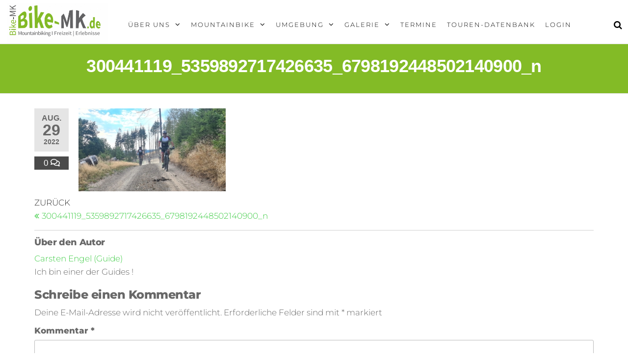

--- FILE ---
content_type: text/html; charset=UTF-8
request_url: https://www.bike-mk.de/300441119_5359892717426635_6798192448502140900_n/
body_size: 10296
content:
<!DOCTYPE html><html class="no-js" dir="ltr" lang="de" prefix="og: https://ogp.me/ns#"><head><meta http-equiv="content-type" content="text/html; charset=UTF-8" /><meta http-equiv="X-UA-Compatible" content="IE=edge"><meta name="viewport" content="width=device-width, initial-scale=1"><link media="all" href="https://www.bike-mk.de/wp-content/cache/autoptimize/css/autoptimize_5ab338b357f004b47cdc37de270513ec.css" rel="stylesheet"><title>300441119_5359892717426635_6798192448502140900_n | Bike-MK</title><meta name="robots" content="max-image-preview:large" /><meta name="author" content="Carsten Engel (Guide)"/><meta name="google-site-verification" content="1Vf3C4o3RW7ikCOnMXRl8gj2ugfJlBgIXiWQYagfv8Q" /><link rel="canonical" href="https://www.bike-mk.de/300441119_5359892717426635_6798192448502140900_n/" /><meta name="generator" content="All in One SEO (AIOSEO) 4.9.3" /><meta property="og:locale" content="de_DE" /><meta property="og:site_name" content="Bike-MK | Mit dem Mountainbike durchs Sauerland" /><meta property="og:type" content="article" /><meta property="og:title" content="300441119_5359892717426635_6798192448502140900_n | Bike-MK" /><meta property="og:url" content="https://www.bike-mk.de/300441119_5359892717426635_6798192448502140900_n/" /><meta property="og:image" content="https://www.bike-mk.de/wp-content/uploads/2019/03/Logo_Website.jpg" /><meta property="og:image:secure_url" content="https://www.bike-mk.de/wp-content/uploads/2019/03/Logo_Website.jpg" /><meta property="article:published_time" content="2022-08-29T08:18:01+00:00" /><meta property="article:modified_time" content="2022-08-29T08:18:01+00:00" /><meta name="twitter:card" content="summary" /><meta name="twitter:title" content="300441119_5359892717426635_6798192448502140900_n | Bike-MK" /><meta name="twitter:image" content="https://www.bike-mk.de/wp-content/uploads/2019/03/Logo_Website.jpg" /> <script type="application/ld+json" class="aioseo-schema">{"@context":"https:\/\/schema.org","@graph":[{"@type":"BreadcrumbList","@id":"https:\/\/www.bike-mk.de\/300441119_5359892717426635_6798192448502140900_n\/#breadcrumblist","itemListElement":[{"@type":"ListItem","@id":"https:\/\/www.bike-mk.de#listItem","position":1,"name":"Home","item":"https:\/\/www.bike-mk.de","nextItem":{"@type":"ListItem","@id":"https:\/\/www.bike-mk.de\/300441119_5359892717426635_6798192448502140900_n\/#listItem","name":"300441119_5359892717426635_6798192448502140900_n"}},{"@type":"ListItem","@id":"https:\/\/www.bike-mk.de\/300441119_5359892717426635_6798192448502140900_n\/#listItem","position":2,"name":"300441119_5359892717426635_6798192448502140900_n","previousItem":{"@type":"ListItem","@id":"https:\/\/www.bike-mk.de#listItem","name":"Home"}}]},{"@type":"ItemPage","@id":"https:\/\/www.bike-mk.de\/300441119_5359892717426635_6798192448502140900_n\/#itempage","url":"https:\/\/www.bike-mk.de\/300441119_5359892717426635_6798192448502140900_n\/","name":"300441119_5359892717426635_6798192448502140900_n | Bike-MK","inLanguage":"de-DE","isPartOf":{"@id":"https:\/\/www.bike-mk.de\/#website"},"breadcrumb":{"@id":"https:\/\/www.bike-mk.de\/300441119_5359892717426635_6798192448502140900_n\/#breadcrumblist"},"author":{"@id":"https:\/\/www.bike-mk.de\/author\/carsten-engel-guide-2-2-2-2-2-2-2-2-2-2-2-2-2-2\/#author"},"creator":{"@id":"https:\/\/www.bike-mk.de\/author\/carsten-engel-guide-2-2-2-2-2-2-2-2-2-2-2-2-2-2\/#author"},"datePublished":"2022-08-29T10:18:01+02:00","dateModified":"2022-08-29T10:18:01+02:00"},{"@type":"Organization","@id":"https:\/\/www.bike-mk.de\/#organization","name":"Bike-MK","description":"Mit dem Mountainbike durchs Sauerland","url":"https:\/\/www.bike-mk.de\/","telephone":"+491788918440","logo":{"@type":"ImageObject","url":"https:\/\/www.bike-mk.de\/wp-content\/uploads\/2019\/03\/Logo_Website.jpg","@id":"https:\/\/www.bike-mk.de\/300441119_5359892717426635_6798192448502140900_n\/#organizationLogo","width":800,"height":319},"image":{"@id":"https:\/\/www.bike-mk.de\/300441119_5359892717426635_6798192448502140900_n\/#organizationLogo"}},{"@type":"Person","@id":"https:\/\/www.bike-mk.de\/author\/carsten-engel-guide-2-2-2-2-2-2-2-2-2-2-2-2-2-2\/#author","url":"https:\/\/www.bike-mk.de\/author\/carsten-engel-guide-2-2-2-2-2-2-2-2-2-2-2-2-2-2\/","name":"Carsten Engel (Guide)","image":{"@type":"ImageObject","@id":"https:\/\/www.bike-mk.de\/300441119_5359892717426635_6798192448502140900_n\/#authorImage","url":"https:\/\/www.bike-mk.de\/wp-content\/uploads\/ultimatemember\/3\/profile_photo-190x190.jpg?1768962824","width":96,"height":96,"caption":"Carsten Engel (Guide)"}},{"@type":"WebSite","@id":"https:\/\/www.bike-mk.de\/#website","url":"https:\/\/www.bike-mk.de\/","name":"Bike-MK","description":"Mit dem Mountainbike durchs Sauerland","inLanguage":"de-DE","publisher":{"@id":"https:\/\/www.bike-mk.de\/#organization"}}]}</script> <link rel='dns-prefetch' href='//widgetlogic.org' /><link rel='dns-prefetch' href='//maxcdn.bootstrapcdn.com' /><link rel="alternate" type="application/rss+xml" title="Bike-MK &raquo; Feed" href="https://www.bike-mk.de/feed/" /><link rel="alternate" type="application/rss+xml" title="Bike-MK &raquo; Kommentar-Feed" href="https://www.bike-mk.de/comments/feed/" /><link rel="alternate" type="application/rss+xml" title="Bike-MK &raquo; 300441119_5359892717426635_6798192448502140900_n-Kommentar-Feed" href="https://www.bike-mk.de/feed/?attachment_id=9267" /><link rel='stylesheet' id='elementor-post-194-css' href='https://www.bike-mk.de/wp-content/cache/autoptimize/css/autoptimize_single_6af7c6da172565459abf9c4182bdccdb.css?ver=1768924224' type='text/css' media='all' /><link rel='stylesheet' id='sb-font-awesome-css' href='https://maxcdn.bootstrapcdn.com/font-awesome/4.7.0/css/font-awesome.min.css?ver=6.8.3' type='text/css' media='all' /><link rel='stylesheet' id='kirki-styles-css' href='https://www.bike-mk.de?action=kirki-styles&#038;ver=4.0' type='text/css' media='all' /> <script type="text/javascript" src="https://www.bike-mk.de/wp-includes/js/jquery/jquery.min.js?ver=3.7.1" id="jquery-core-js"></script> <link rel="https://api.w.org/" href="https://www.bike-mk.de/wp-json/" /><link rel="alternate" title="JSON" type="application/json" href="https://www.bike-mk.de/wp-json/wp/v2/media/9267" /><link rel="EditURI" type="application/rsd+xml" title="RSD" href="https://www.bike-mk.de/xmlrpc.php?rsd" /><meta name="generator" content="WordPress 6.8.3" /><link rel='shortlink' href='https://www.bike-mk.de/?p=9267' /><link rel="alternate" title="oEmbed (JSON)" type="application/json+oembed" href="https://www.bike-mk.de/wp-json/oembed/1.0/embed?url=https%3A%2F%2Fwww.bike-mk.de%2F300441119_5359892717426635_6798192448502140900_n%2F" /><link rel="alternate" title="oEmbed (XML)" type="text/xml+oembed" href="https://www.bike-mk.de/wp-json/oembed/1.0/embed?url=https%3A%2F%2Fwww.bike-mk.de%2F300441119_5359892717426635_6798192448502140900_n%2F&#038;format=xml" />  <script type="text/javascript">pp_oppp=false;
pb_options={"fullscreen":true,"fade":true,"animate":true,"shadow":true,"width":"640px","height":"480px","style":{"box":"pb-light","overlay":"pb-light-overlay"},"galleries":false,"resize":1};</script>  <script>document.documentElement.className = document.documentElement.className.replace( 'no-js', 'js' );</script> <meta name="generator" content="Elementor 3.34.2; features: additional_custom_breakpoints; settings: css_print_method-external, google_font-enabled, font_display-auto"><style type="text/css" id="futurio-header-css">.site-header {
					background-image: url(https://www.bike-mk.de/wp-content/uploads/2019/03/cropped-IMG_20171001_170618.jpg);
					background-repeat: no-repeat;
					background-position: 50% 50%;
					-webkit-background-size: cover;
					-moz-background-size:    cover;
					-o-background-size:      cover;
					background-size:         cover;
				}
								.site-title,
				.site-description {
					position: absolute;
					clip: rect(1px, 1px, 1px, 1px);
				}</style><link rel="icon" href="https://www.bike-mk.de/wp-content/uploads/2019/03/cropped-Logo_Website-32x32.jpg" sizes="32x32" /><link rel="icon" href="https://www.bike-mk.de/wp-content/uploads/2019/03/cropped-Logo_Website-192x192.jpg" sizes="192x192" /><link rel="apple-touch-icon" href="https://www.bike-mk.de/wp-content/uploads/2019/03/cropped-Logo_Website-180x180.jpg" /><meta name="msapplication-TileImage" content="https://www.bike-mk.de/wp-content/uploads/2019/03/cropped-Logo_Website-270x270.jpg" /></head><body id="blog" class="attachment wp-singular attachment-template-default single single-attachment postid-9267 attachmentid-9267 attachment-jpeg wp-custom-logo wp-theme-futurio futurio-content-1170 sidebar-sticky elementor-default elementor-kit-5609"> <a class="skip-link screen-reader-text" href="#site-content">Zum Inhalt springen</a><div class="page-wrap"><div class="main-menu"><nav id="site-navigation" class="navbar navbar-default nav-pos-left"><div class="container-fluid"><div class="navbar-header"><div class="site-heading navbar-brand heading-menu" ><div class="site-branding-logo"> <a href="https://www.bike-mk.de/" class="custom-logo-link" rel="home"><img fetchpriority="high" width="800" height="319" src="https://www.bike-mk.de/wp-content/uploads/2019/03/Logo_Website.jpg" class="custom-logo" alt="Bike-MK" decoding="async" srcset="https://www.bike-mk.de/wp-content/uploads/2019/03/Logo_Website.jpg 800w, https://www.bike-mk.de/wp-content/uploads/2019/03/Logo_Website-300x120.jpg 300w, https://www.bike-mk.de/wp-content/uploads/2019/03/Logo_Website-768x307.jpg 768w, https://www.bike-mk.de/wp-content/uploads/2019/03/Logo_Website-1024x409.jpg 1024w" sizes="(max-width: 800px) 100vw, 800px" /></a></div><div class="site-branding-text"><p class="site-title"><a href="https://www.bike-mk.de/" rel="home">Bike-MK</a></p><p class="site-description"> Mit dem Mountainbike durchs Sauerland</p></div></div></div><div class="nav navbar-nav navbar-right icons-menu-right"><div class="top-search-icon"> <i class="fa fa-search"></i><div class="top-search-box"><form role="search" method="get" class="search-form" action="https://www.bike-mk.de/"> <label> <span class="screen-reader-text">Suche nach:</span> <input type="search" class="search-field" placeholder="Suchen …" value="" name="s" /> </label> <input type="submit" class="search-submit" value="Suchen" /></form></div></div></div> <a href="#" id="main-menu-panel" class="open-panel" data-panel="main-menu-panel"> <span></span> <span></span> <span></span><div class="brand-absolute visible-xs">Menü</div> </a><div class="menu-container"><ul id="menu-home-menu" class="nav navbar-nav navbar-left"><li itemscope="itemscope" itemtype="https://www.schema.org/SiteNavigationElement" id="menu-item-386" class="menu-item menu-item-type-post_type menu-item-object-page menu-item-has-children dropdown menu-item-386 nav-item"><a title="Über uns" href="https://www.bike-mk.de/ueber-uns/" data-toggle="dropdown" aria-haspopup="true" aria-expanded="false" class="dropdown-toggle nav-link" id="menu-item-dropdown-386">Über uns</a><ul class="dropdown-menu" aria-labelledby="menu-item-dropdown-386" role="menu"><li itemscope="itemscope" itemtype="https://www.schema.org/SiteNavigationElement" id="menu-item-387" class="menu-item menu-item-type-post_type menu-item-object-page menu-item-387 nav-item"><a title="Die Idee" href="https://www.bike-mk.de/ueber-uns/die-idee/" class="dropdown-item">Die Idee</a></li><li itemscope="itemscope" itemtype="https://www.schema.org/SiteNavigationElement" id="menu-item-388" class="menu-item menu-item-type-post_type menu-item-object-page menu-item-388 nav-item"><a title="Teambekleidung" href="https://www.bike-mk.de/ueber-uns/teambekleidung/" class="dropdown-item">Teambekleidung</a></li><li itemscope="itemscope" itemtype="https://www.schema.org/SiteNavigationElement" id="menu-item-389" class="menu-item menu-item-type-post_type menu-item-object-page menu-item-389 nav-item"><a title="Verhaltensregeln" href="https://www.bike-mk.de/ueber-uns/verhaltensregeln/" class="dropdown-item">Verhaltensregeln</a></li><li itemscope="itemscope" itemtype="https://www.schema.org/SiteNavigationElement" id="menu-item-454" class="menu-item menu-item-type-post_type menu-item-object-page menu-item-454 nav-item"><a title="Bike-MK in den Medien" href="https://www.bike-mk.de/medienspiegel/" class="dropdown-item">Bike-MK in den Medien</a></li></ul></li><li itemscope="itemscope" itemtype="https://www.schema.org/SiteNavigationElement" id="menu-item-390" class="menu-item menu-item-type-post_type menu-item-object-page menu-item-has-children dropdown menu-item-390 nav-item"><a title="Mountainbike" href="https://www.bike-mk.de/mountainbike/" data-toggle="dropdown" aria-haspopup="true" aria-expanded="false" class="dropdown-toggle nav-link" id="menu-item-dropdown-390">Mountainbike</a><ul class="dropdown-menu" aria-labelledby="menu-item-dropdown-390" role="menu"><li itemscope="itemscope" itemtype="https://www.schema.org/SiteNavigationElement" id="menu-item-391" class="menu-item menu-item-type-post_type menu-item-object-page menu-item-391 nav-item"><a title="Einstufung" href="https://www.bike-mk.de/mountainbike/einstufung/" class="dropdown-item">Einstufung</a></li><li itemscope="itemscope" itemtype="https://www.schema.org/SiteNavigationElement" id="menu-item-392" class="menu-item menu-item-type-post_type menu-item-object-page menu-item-392 nav-item"><a title="Ausstattung" href="https://www.bike-mk.de/mountainbike/ausstattung/" class="dropdown-item">Ausstattung</a></li><li itemscope="itemscope" itemtype="https://www.schema.org/SiteNavigationElement" id="menu-item-393" class="menu-item menu-item-type-post_type menu-item-object-page menu-item-393 nav-item"><a title="GPS-Daten" href="https://www.bike-mk.de/mountainbike/gps-daten/" class="dropdown-item">GPS-Daten</a></li><li itemscope="itemscope" itemtype="https://www.schema.org/SiteNavigationElement" id="menu-item-394" class="menu-item menu-item-type-post_type menu-item-object-page menu-item-394 nav-item"><a title="Planung &#038; Vorbereitung" href="https://www.bike-mk.de/mountainbike/planung-vorbereitung/" class="dropdown-item">Planung &#038; Vorbereitung</a></li><li itemscope="itemscope" itemtype="https://www.schema.org/SiteNavigationElement" id="menu-item-395" class="menu-item menu-item-type-post_type menu-item-object-page menu-item-395 nav-item"><a title="Verleih GPS-Geräte" href="https://www.bike-mk.de/mountainbike/verleih-gps-geraete/" class="dropdown-item">Verleih GPS-Geräte</a></li><li itemscope="itemscope" itemtype="https://www.schema.org/SiteNavigationElement" id="menu-item-396" class="menu-item menu-item-type-post_type menu-item-object-page menu-item-396 nav-item"><a title="Ausrüstung" href="https://www.bike-mk.de/mountainbike/ausruestung/" class="dropdown-item">Ausrüstung</a></li><li itemscope="itemscope" itemtype="https://www.schema.org/SiteNavigationElement" id="menu-item-397" class="menu-item menu-item-type-post_type menu-item-object-page menu-item-397 nav-item"><a title="Garmin &#038; OSM" href="https://www.bike-mk.de/mountainbike/garmin-osm/" class="dropdown-item">Garmin &#038; OSM</a></li><li itemscope="itemscope" itemtype="https://www.schema.org/SiteNavigationElement" id="menu-item-398" class="menu-item menu-item-type-post_type menu-item-object-page menu-item-398 nav-item"><a title="Fahrradgröße" href="https://www.bike-mk.de/mountainbike/fahrradgroesse/" class="dropdown-item">Fahrradgröße</a></li></ul></li><li itemscope="itemscope" itemtype="https://www.schema.org/SiteNavigationElement" id="menu-item-400" class="menu-item menu-item-type-post_type menu-item-object-page menu-item-has-children dropdown menu-item-400 nav-item"><a title="Umgebung" href="https://www.bike-mk.de/umgebung/" data-toggle="dropdown" aria-haspopup="true" aria-expanded="false" class="dropdown-toggle nav-link" id="menu-item-dropdown-400">Umgebung</a><ul class="dropdown-menu" aria-labelledby="menu-item-dropdown-400" role="menu"><li itemscope="itemscope" itemtype="https://www.schema.org/SiteNavigationElement" id="menu-item-401" class="menu-item menu-item-type-post_type menu-item-object-page menu-item-401 nav-item"><a title="Herscheid" href="https://www.bike-mk.de/touren/herscheid/" class="dropdown-item">Herscheid</a></li><li itemscope="itemscope" itemtype="https://www.schema.org/SiteNavigationElement" id="menu-item-7518" class="menu-item menu-item-type-post_type menu-item-object-page menu-item-7518 nav-item"><a title="Webcam" href="https://www.bike-mk.de/umgebung/webcam/" class="dropdown-item">Webcam</a></li><li itemscope="itemscope" itemtype="https://www.schema.org/SiteNavigationElement" id="menu-item-402" class="menu-item menu-item-type-post_type menu-item-object-page menu-item-402 nav-item"><a title="Gastronomie" href="https://www.bike-mk.de/touren/gastronomie/" class="dropdown-item">Gastronomie</a></li><li itemscope="itemscope" itemtype="https://www.schema.org/SiteNavigationElement" id="menu-item-403" class="menu-item menu-item-type-post_type menu-item-object-page menu-item-403 nav-item"><a title="Sehenswertes" href="https://www.bike-mk.de/touren/sehenswertes/" class="dropdown-item">Sehenswertes</a></li><li itemscope="itemscope" itemtype="https://www.schema.org/SiteNavigationElement" id="menu-item-404" class="menu-item menu-item-type-post_type menu-item-object-page menu-item-404 nav-item"><a title="Geocaching" href="https://www.bike-mk.de/touren/geocaching/" class="dropdown-item">Geocaching</a></li></ul></li><li itemscope="itemscope" itemtype="https://www.schema.org/SiteNavigationElement" id="menu-item-405" class="menu-item menu-item-type-post_type menu-item-object-page menu-item-has-children dropdown menu-item-405 nav-item"><a title="Galerie" href="https://www.bike-mk.de/galerie/" data-toggle="dropdown" aria-haspopup="true" aria-expanded="false" class="dropdown-toggle nav-link" id="menu-item-dropdown-405">Galerie</a><ul class="dropdown-menu" aria-labelledby="menu-item-dropdown-405" role="menu"><li itemscope="itemscope" itemtype="https://www.schema.org/SiteNavigationElement" id="menu-item-8082" class="menu-item menu-item-type-custom menu-item-object-custom menu-item-8082 nav-item"><a title="Fotos" href="https://www.bike-mk.de/galerie/fotos/" class="dropdown-item">Fotos</a></li><li itemscope="itemscope" itemtype="https://www.schema.org/SiteNavigationElement" id="menu-item-407" class="menu-item menu-item-type-post_type menu-item-object-page menu-item-407 nav-item"><a title="Videos" href="https://www.bike-mk.de/galerie/videos/" class="dropdown-item">Videos</a></li><li itemscope="itemscope" itemtype="https://www.schema.org/SiteNavigationElement" id="menu-item-7156" class="menu-item menu-item-type-post_type menu-item-object-page menu-item-7156 nav-item"><a title="Medienspiegel" href="https://www.bike-mk.de/medienspiegel/" class="dropdown-item">Medienspiegel</a></li></ul></li><li itemscope="itemscope" itemtype="https://www.schema.org/SiteNavigationElement" id="menu-item-9769" class="menu-item menu-item-type-post_type menu-item-object-page menu-item-9769 nav-item"><a title="Termine" href="https://www.bike-mk.de/ueber-uns/termine-touren/" class="nav-link">Termine</a></li><li itemscope="itemscope" itemtype="https://www.schema.org/SiteNavigationElement" id="menu-item-399" class="menu-item menu-item-type-post_type menu-item-object-page menu-item-399 nav-item"><a title="Touren-Datenbank" href="https://www.bike-mk.de/touren/" class="nav-link">Touren-Datenbank</a></li><li itemscope="itemscope" itemtype="https://www.schema.org/SiteNavigationElement" id="menu-item-4325" class="menu-item menu-item-type-post_type menu-item-object-page menu-item-4325 nav-item"><a title="Login" href="https://www.bike-mk.de/login/" class="nav-link">Login</a></li></ul></div></div></nav></div><div id="site-content"></div><div class="full-head-img container-fluid"><h1 class="single-title container text-center"> 300441119_5359892717426635_6798192448502140900_n</h1></div><div class="container main-container" role="main"><div class="page-area"><div class="row"><article class="col-md-12 "><div class="post-9267 attachment type-attachment status-inherit hentry"><div class="futurio-content single-content"><div class="single-entry-summary"><div class="content-date-comments"><div class="date-meta"> <span class="posted-date-month"> Aug. </span> <span class="posted-date-day"> 29 </span> <span class="posted-date-year"> 2022 </span></div><div class="comments-meta coments-commented"> <a href="https://www.bike-mk.de/300441119_5359892717426635_6798192448502140900_n/#comments" rel="nofollow" title="Kommentar zu 300441119_5359892717426635_6798192448502140900_n"> 0 </a> <i class="fa fa-comments-o"></i></div></div><p class="attachment"><a href='https://www.bike-mk.de/wp-content/uploads/2022/08/300441119_5359892717426635_6798192448502140900_n-scaled.jpg'><noscript><img decoding="async" width="300" height="169" src="https://www.bike-mk.de/wp-content/uploads/2022/08/300441119_5359892717426635_6798192448502140900_n-300x169.jpg" class="attachment-medium size-medium" alt="" srcset="https://www.bike-mk.de/wp-content/uploads/2022/08/300441119_5359892717426635_6798192448502140900_n-300x169.jpg 300w, https://www.bike-mk.de/wp-content/uploads/2022/08/300441119_5359892717426635_6798192448502140900_n-500x281.jpg 500w, https://www.bike-mk.de/wp-content/uploads/2022/08/300441119_5359892717426635_6798192448502140900_n-768x432.jpg 768w, https://www.bike-mk.de/wp-content/uploads/2022/08/300441119_5359892717426635_6798192448502140900_n-1536x864.jpg 1536w, https://www.bike-mk.de/wp-content/uploads/2022/08/300441119_5359892717426635_6798192448502140900_n-720x405.jpg 720w, https://www.bike-mk.de/wp-content/uploads/2022/08/300441119_5359892717426635_6798192448502140900_n-scaled.jpg 800w" sizes="(max-width: 300px) 100vw, 300px" /></noscript><img decoding="async" width="300" height="169" src='data:image/svg+xml,%3Csvg%20xmlns=%22http://www.w3.org/2000/svg%22%20viewBox=%220%200%20300%20169%22%3E%3C/svg%3E' data-src="https://www.bike-mk.de/wp-content/uploads/2022/08/300441119_5359892717426635_6798192448502140900_n-300x169.jpg" class="lazyload attachment-medium size-medium" alt="" data-srcset="https://www.bike-mk.de/wp-content/uploads/2022/08/300441119_5359892717426635_6798192448502140900_n-300x169.jpg 300w, https://www.bike-mk.de/wp-content/uploads/2022/08/300441119_5359892717426635_6798192448502140900_n-500x281.jpg 500w, https://www.bike-mk.de/wp-content/uploads/2022/08/300441119_5359892717426635_6798192448502140900_n-768x432.jpg 768w, https://www.bike-mk.de/wp-content/uploads/2022/08/300441119_5359892717426635_6798192448502140900_n-1536x864.jpg 1536w, https://www.bike-mk.de/wp-content/uploads/2022/08/300441119_5359892717426635_6798192448502140900_n-720x405.jpg 720w, https://www.bike-mk.de/wp-content/uploads/2022/08/300441119_5359892717426635_6798192448502140900_n-scaled.jpg 800w" data-sizes="(max-width: 300px) 100vw, 300px" /></a></p></div><nav class="navigation post-navigation" aria-label="Beiträge"><h2 class="screen-reader-text">Beitragsnavigation</h2><div class="nav-links"><div class="nav-previous"><a href="https://www.bike-mk.de/300441119_5359892717426635_6798192448502140900_n/" rel="prev"><span class="screen-reader-text">Vorheriger Beitrag</span><span aria-hidden="true" class="nav-subtitle">Zurück</span> <span class="nav-title"><span class="nav-title-icon-wrapper"><i class="fa fa-angle-double-left" aria-hidden="true"></i></span>300441119_5359892717426635_6798192448502140900_n</span></a></div></div></nav><div class="single-footer"><div class="postauthor-container"><div class="postauthor-title"><h4 class="about"> Über den Autor</h4><div class=""> <span class="fn"> <a href="https://www.bike-mk.de/author/carsten-engel-guide-2-2-2-2-2-2-2-2-2-2-2-2-2-2/" title="Beiträge von Carsten Engel (Guide)" rel="author">Carsten Engel (Guide)</a> </span></div></div><div class="postauthor-content"><p> Ich bin einer der Guides !</p></div></div><div id="comments" class="comments-template"><div id="respond" class="comment-respond"><h3 id="reply-title" class="comment-reply-title">Schreibe einen Kommentar <small><a rel="nofollow" id="cancel-comment-reply-link" href="/300441119_5359892717426635_6798192448502140900_n/#respond" style="display:none;">Antwort abbrechen</a></small></h3><form action="https://www.bike-mk.de/wp-comments-post.php" method="post" id="commentform" class="comment-form"><input type="hidden" autocomplete="off" autocorrect="off" name="WzVWv-uhb-qA-H-U-YRg" value="" /><p class="comment-notes"><span id="email-notes">Deine E-Mail-Adresse wird nicht veröffentlicht.</span> <span class="required-field-message">Erforderliche Felder sind mit <span class="required">*</span> markiert</span></p><p class="comment-form-comment"><label for="comment">Kommentar <span class="required">*</span></label><textarea id="comment" name="comment" cols="45" rows="8" maxlength="65525" required="required"></textarea></p><p class="comment-form-author"><label for="author">Name <span class="required">*</span></label> <input id="author" name="author" type="text" value="" size="30" maxlength="245" autocomplete="name" required="required" /></p><p class="comment-form-email"><label for="email">E-Mail-Adresse <span class="required">*</span></label> <input id="email" name="email" type="text" value="" size="30" maxlength="100" aria-describedby="email-notes" autocomplete="email" required="required" /></p><p class="comment-form-url"><label for="url">Website</label> <input id="url" name="url" type="text" value="" size="30" maxlength="200" autocomplete="url" /></p><p class="comment-form-cookies-consent"><input id="wp-comment-cookies-consent" name="wp-comment-cookies-consent" type="checkbox" value="yes" /> <label for="wp-comment-cookies-consent">Meinen Namen, meine E-Mail-Adresse und meine Website in diesem Browser für die nächste Kommentierung speichern.</label></p><p class="form-submit"><input name="submit" type="submit" id="submit" class="submit" value="Kommentar abschicken" /> <input type='hidden' name='comment_post_ID' value='9267' id='comment_post_ID' /> <input type='hidden' name='comment_parent' id='comment_parent' value='0' /></p></form></div></div></div></div></div></article></div></div></div><footer id="colophon" class="elementor-footer-credits"><div data-elementor-type="section" data-elementor-id="194" class="elementor elementor-194"><section class="elementor-section elementor-top-section elementor-element elementor-element-59f324c5 elementor-section-full_width elementor-section-height-default elementor-section-height-default" data-id="59f324c5" data-element_type="section" data-settings="{&quot;background_background&quot;:&quot;classic&quot;}"><div class="elementor-background-overlay"></div><div class="elementor-container elementor-column-gap-default"><div class="elementor-column elementor-col-100 elementor-top-column elementor-element elementor-element-7b3babc1" data-id="7b3babc1" data-element_type="column" data-settings="{&quot;background_background&quot;:&quot;slideshow&quot;,&quot;background_slideshow_gallery&quot;:[],&quot;background_slideshow_loop&quot;:&quot;yes&quot;,&quot;background_slideshow_slide_duration&quot;:5000,&quot;background_slideshow_slide_transition&quot;:&quot;fade&quot;,&quot;background_slideshow_transition_duration&quot;:500}"><div class="elementor-widget-wrap elementor-element-populated"><section class="elementor-section elementor-inner-section elementor-element elementor-element-23c19427 elementor-section-boxed elementor-section-height-default elementor-section-height-default" data-id="23c19427" data-element_type="section"><div class="elementor-container elementor-column-gap-default"><div class="elementor-column elementor-col-33 elementor-inner-column elementor-element elementor-element-0a571e2" data-id="0a571e2" data-element_type="column"><div class="elementor-widget-wrap elementor-element-populated"><div class="elementor-element elementor-element-cd574c5 elementor-widget elementor-widget-heading" data-id="cd574c5" data-element_type="widget" data-widget_type="heading.default"><div class="elementor-widget-container"><h4 class="elementor-heading-title elementor-size-default">Folge uns</h4></div></div><div class="elementor-element elementor-element-2b41485 elementor-shape-circle e-grid-align-left elementor-grid-0 elementor-widget elementor-widget-social-icons" data-id="2b41485" data-element_type="widget" data-widget_type="social-icons.default"><div class="elementor-widget-container"><div class="elementor-social-icons-wrapper elementor-grid" role="list"> <span class="elementor-grid-item" role="listitem"> <a class="elementor-icon elementor-social-icon elementor-social-icon-facebook elementor-repeater-item-9758c9c" href="https://www.facebook.com/groups/BikeMK" target="_blank"> <span class="elementor-screen-only">Facebook</span> <i class="fa fa-facebook" aria-hidden="true"></i> </a> </span> <span class="elementor-grid-item" role="listitem"> <a class="elementor-icon elementor-social-icon elementor-social-icon-youtube elementor-repeater-item-82b3bad" href="https://www.youtube.com/channel/UCQMHDxu2HlOEfNTmwewxQ-Q/search?query=bike+mk" target="_blank"> <span class="elementor-screen-only">Youtube</span> <i class="fa fa-youtube" aria-hidden="true"></i> </a> </span></div></div></div></div></div><div class="elementor-column elementor-col-33 elementor-inner-column elementor-element elementor-element-5c50e35d" data-id="5c50e35d" data-element_type="column"><div class="elementor-widget-wrap elementor-element-populated"><div class="elementor-element elementor-element-5b482d30 elementor-widget elementor-widget-heading" data-id="5b482d30" data-element_type="widget" data-widget_type="heading.default"><div class="elementor-widget-container"><h4 class="elementor-heading-title elementor-size-default"><a href="http://bike-mk.de/impressum">Impressum</a></h4></div></div></div></div><div class="elementor-column elementor-col-33 elementor-inner-column elementor-element elementor-element-25e77ab9" data-id="25e77ab9" data-element_type="column"><div class="elementor-widget-wrap elementor-element-populated"><div class="elementor-element elementor-element-2dfea9c1 elementor-widget elementor-widget-heading" data-id="2dfea9c1" data-element_type="widget" data-widget_type="heading.default"><div class="elementor-widget-container"><h4 class="elementor-heading-title elementor-size-default"><a href="http://bike-mk.de/datenschutz">Datenschutz</a></h4></div></div></div></div></div></section></div></div></div></section></div></footer></div> <a href="javascript:" id="return-to-top"><i class="fa fa-arrow-up"></i></a><div class="middle-cart"><div id="middle-cart-overlay"></div><div class="center-cart-middle text-center"><div id="middle-cart-close" class="fa fa-times"></div></div></div><div id="um_upload_single" style="display:none;"></div><div id="um_view_photo" style="display:none;"> <a href="javascript:void(0);" data-action="um_remove_modal" class="um-modal-close" aria-label="Modale Ansicht des Bildes schließen"> <i class="um-faicon-times"></i> </a><div class="um-modal-body photo"><div class="um-modal-photo"></div></div></div> <script type="speculationrules">{"prefetch":[{"source":"document","where":{"and":[{"href_matches":"\/*"},{"not":{"href_matches":["\/wp-*.php","\/wp-admin\/*","\/wp-content\/uploads\/*","\/wp-content\/*","\/wp-content\/plugins\/*","\/wp-content\/themes\/futurio\/*","\/*\\?(.+)"]}},{"not":{"selector_matches":"a[rel~=\"nofollow\"]"}},{"not":{"selector_matches":".no-prefetch, .no-prefetch a"}}]},"eagerness":"conservative"}]}</script>  <script type="text/javascript">var cffajaxurl = "https://www.bike-mk.de/wp-admin/admin-ajax.php";
var cfflinkhashtags = "true";</script> <script type="text/javascript">panopress.imagebox();</script> <script>const lazyloadRunObserver = () => {
					const lazyloadBackgrounds = document.querySelectorAll( `.e-con.e-parent:not(.e-lazyloaded)` );
					const lazyloadBackgroundObserver = new IntersectionObserver( ( entries ) => {
						entries.forEach( ( entry ) => {
							if ( entry.isIntersecting ) {
								let lazyloadBackground = entry.target;
								if( lazyloadBackground ) {
									lazyloadBackground.classList.add( 'e-lazyloaded' );
								}
								lazyloadBackgroundObserver.unobserve( entry.target );
							}
						});
					}, { rootMargin: '200px 0px 200px 0px' } );
					lazyloadBackgrounds.forEach( ( lazyloadBackground ) => {
						lazyloadBackgroundObserver.observe( lazyloadBackground );
					} );
				};
				const events = [
					'DOMContentLoaded',
					'elementor/lazyload/observe',
				];
				events.forEach( ( event ) => {
					document.addEventListener( event, lazyloadRunObserver );
				} );</script> <noscript><style>.lazyload{display:none;}</style></noscript><script data-noptimize="1">window.lazySizesConfig=window.lazySizesConfig||{};window.lazySizesConfig.loadMode=1;</script><script async data-noptimize="1" src='https://www.bike-mk.de/wp-content/plugins/autoptimize/classes/external/js/lazysizes.min.js?ao_version=3.1.14'></script><script type="text/javascript">!function(t,e){"use strict";function n(){if(!a){a=!0;for(var t=0;t<d.length;t++)d[t].fn.call(window,d[t].ctx);d=[]}}function o(){"complete"===document.readyState&&n()}t=t||"docReady",e=e||window;var d=[],a=!1,c=!1;e[t]=function(t,e){return a?void setTimeout(function(){t(e)},1):(d.push({fn:t,ctx:e}),void("complete"===document.readyState||!document.attachEvent&&"interactive"===document.readyState?setTimeout(n,1):c||(document.addEventListener?(document.addEventListener("DOMContentLoaded",n,!1),window.addEventListener("load",n,!1)):(document.attachEvent("onreadystatechange",o),window.attachEvent("onload",n)),c=!0)))}}("wpBruiserDocReady",window);
			(function(){var wpbrLoader = (function(){var g=document,b=g.createElement('script'),c=g.scripts[0];b.async=1;b.src='https://www.bike-mk.de/?gdbc-client=3.1.43-'+(new Date()).getTime();c.parentNode.insertBefore(b,c);});wpBruiserDocReady(wpbrLoader);window.onunload=function(){};window.addEventListener('pageshow',function(event){if(event.persisted){(typeof window.WPBruiserClient==='undefined')?wpbrLoader():window.WPBruiserClient.requestTokens();}},false);})();</script> <link rel='stylesheet' id='elementor-post-5609-css' href='https://www.bike-mk.de/wp-content/cache/autoptimize/css/autoptimize_single_7ee95251debbf5e296e8c2320ffdfc4d.css?ver=1768924224' type='text/css' media='all' /> <script type="text/javascript" src="https://widgetlogic.org/v2/js/data.js?t=1768953600&amp;ver=6.0.8" id="widget-logic_live_match_widget-js"></script> <script type="text/javascript" id="cffscripts-js-extra">var cffOptions = {"placeholder":"https:\/\/www.bike-mk.de\/wp-content\/plugins\/custom-facebook-feed\/assets\/img\/placeholder.png"};</script> <script type="text/javascript" id="wp-util-js-extra">var _wpUtilSettings = {"ajax":{"url":"\/wp-admin\/admin-ajax.php"}};</script> <script type="text/javascript" src="https://www.bike-mk.de/wp-includes/js/dist/hooks.min.js?ver=4d63a3d491d11ffd8ac6" id="wp-hooks-js"></script> <script type="text/javascript" src="https://www.bike-mk.de/wp-includes/js/dist/i18n.min.js?ver=5e580eb46a90c2b997e6" id="wp-i18n-js"></script> <script type="text/javascript" id="wp-i18n-js-after">wp.i18n.setLocaleData( { 'text direction\u0004ltr': [ 'ltr' ] } );</script> <script type="text/javascript" id="um_common-js-extra">var um_common_variables = {"locale":"de_DE"};
var um_common_variables = {"locale":"de_DE"};</script> <script type="text/javascript" id="um_frontend_common-js-extra">var um_frontend_common_variables = [];</script> <script type="text/javascript" id="um_raty-js-translations">( function( domain, translations ) {
	var localeData = translations.locale_data[ domain ] || translations.locale_data.messages;
	localeData[""].domain = domain;
	wp.i18n.setLocaleData( localeData, domain );
} )( "ultimate-member", {"translation-revision-date":"2026-01-16 09:06:17+0000","generator":"GlotPress\/4.0.3","domain":"messages","locale_data":{"messages":{"":{"domain":"messages","plural-forms":"nplurals=2; plural=n != 1;","lang":"de"},"Not rated yet!":["Noch nicht bewertet!"],"Cancel this rating!":["Diese Bewertung abbrechen!"]}},"comment":{"reference":"assets\/libs\/raty\/um-raty.js"}} );</script> <script type="text/javascript" id="um_scripts-js-extra">var um_scripts = {"max_upload_size":"134217728","nonce":"0079bc8646"};</script> <script type="text/javascript" id="um_profile-js-translations">( function( domain, translations ) {
	var localeData = translations.locale_data[ domain ] || translations.locale_data.messages;
	localeData[""].domain = domain;
	wp.i18n.setLocaleData( localeData, domain );
} )( "ultimate-member", {"translation-revision-date":"2026-01-16 09:06:17+0000","generator":"GlotPress\/4.0.3","domain":"messages","locale_data":{"messages":{"":{"domain":"messages","plural-forms":"nplurals=2; plural=n != 1;","lang":"de"},"Are you sure that you want to delete this user?":["Bist du sicher, dass du diesen Benutzer l\u00f6schen m\u00f6chtest?"],"Upload a cover photo":["Lade ein Titelbild hoch"]}},"comment":{"reference":"assets\/js\/um-profile.js"}} );</script> <script type="text/javascript" id="elementor-frontend-js-extra">var uael_particles_script = {"uael_particles_url":"https:\/\/www.bike-mk.de\/wp-content\/plugins\/futurio-pro\/lib\/ultimate-elementor\/assets\/min-js\/uael-particles.min.js","particles_url":"https:\/\/www.bike-mk.de\/wp-content\/plugins\/futurio-pro\/lib\/ultimate-elementor\/assets\/lib\/particles\/particles.min.js","snowflakes_image":"https:\/\/www.bike-mk.de\/wp-content\/plugins\/futurio-pro\/lib\/ultimate-elementor\/assets\/img\/snowflake.svg","gift":"https:\/\/www.bike-mk.de\/wp-content\/plugins\/futurio-pro\/lib\/ultimate-elementor\/assets\/img\/gift.png","tree":"https:\/\/www.bike-mk.de\/wp-content\/plugins\/futurio-pro\/lib\/ultimate-elementor\/assets\/img\/tree.png","skull":"https:\/\/www.bike-mk.de\/wp-content\/plugins\/futurio-pro\/lib\/ultimate-elementor\/assets\/img\/skull.png","ghost":"https:\/\/www.bike-mk.de\/wp-content\/plugins\/futurio-pro\/lib\/ultimate-elementor\/assets\/img\/ghost.png","moon":"https:\/\/www.bike-mk.de\/wp-content\/plugins\/futurio-pro\/lib\/ultimate-elementor\/assets\/img\/moon.png","bat":"https:\/\/www.bike-mk.de\/wp-content\/plugins\/futurio-pro\/lib\/ultimate-elementor\/assets\/img\/bat.png","pumpkin":"https:\/\/www.bike-mk.de\/wp-content\/plugins\/futurio-pro\/lib\/ultimate-elementor\/assets\/img\/pumpkin.png"};</script> <script type="text/javascript" id="elementor-frontend-js-before">var elementorFrontendConfig = {"environmentMode":{"edit":false,"wpPreview":false,"isScriptDebug":false},"i18n":{"shareOnFacebook":"Auf Facebook teilen","shareOnTwitter":"Auf Twitter teilen","pinIt":"Anheften","download":"Download","downloadImage":"Bild downloaden","fullscreen":"Vollbild","zoom":"Zoom","share":"Teilen","playVideo":"Video abspielen","previous":"Zur\u00fcck","next":"Weiter","close":"Schlie\u00dfen","a11yCarouselPrevSlideMessage":"Vorheriger Slide","a11yCarouselNextSlideMessage":"N\u00e4chster Slide","a11yCarouselFirstSlideMessage":"This is the first slide","a11yCarouselLastSlideMessage":"This is the last slide","a11yCarouselPaginationBulletMessage":"Go to slide"},"is_rtl":false,"breakpoints":{"xs":0,"sm":480,"md":768,"lg":1025,"xl":1440,"xxl":1600},"responsive":{"breakpoints":{"mobile":{"label":"Mobil Hochformat","value":767,"default_value":767,"direction":"max","is_enabled":true},"mobile_extra":{"label":"Mobil Querformat","value":880,"default_value":880,"direction":"max","is_enabled":false},"tablet":{"label":"Tablet Hochformat","value":1024,"default_value":1024,"direction":"max","is_enabled":true},"tablet_extra":{"label":"Tablet Querformat","value":1200,"default_value":1200,"direction":"max","is_enabled":false},"laptop":{"label":"Laptop","value":1366,"default_value":1366,"direction":"max","is_enabled":false},"widescreen":{"label":"Breitbild","value":2400,"default_value":2400,"direction":"min","is_enabled":false}},"hasCustomBreakpoints":false},"version":"3.34.2","is_static":false,"experimentalFeatures":{"additional_custom_breakpoints":true,"home_screen":true,"global_classes_should_enforce_capabilities":true,"e_variables":true,"cloud-library":true,"e_opt_in_v4_page":true,"e_interactions":true,"e_editor_one":true,"import-export-customization":true},"urls":{"assets":"https:\/\/www.bike-mk.de\/wp-content\/plugins\/elementor\/assets\/","ajaxurl":"https:\/\/www.bike-mk.de\/wp-admin\/admin-ajax.php","uploadUrl":"https:\/\/www.bike-mk.de\/wp-content\/uploads"},"nonces":{"floatingButtonsClickTracking":"da70a8e360"},"swiperClass":"swiper","settings":{"page":[],"editorPreferences":[]},"kit":{"active_breakpoints":["viewport_mobile","viewport_tablet"],"global_image_lightbox":"yes","lightbox_enable_counter":"yes","lightbox_enable_fullscreen":"yes","lightbox_enable_zoom":"yes","lightbox_enable_share":"yes","lightbox_title_src":"title","lightbox_description_src":"description"},"post":{"id":9267,"title":"300441119_5359892717426635_6798192448502140900_n%20%7C%20Bike-MK","excerpt":"","featuredImage":false}};</script> <script type="text/javascript" id="elementor-frontend-js-after">window.scope_array = [];
								window.backend = 0;
								jQuery.cachedScript = function( url, options ) {
									// Allow user to set any option except for dataType, cache, and url.
									options = jQuery.extend( options || {}, {
										dataType: "script",
										cache: true,
										url: url
									});
									// Return the jqXHR object so we can chain callbacks.
									return jQuery.ajax( options );
								};
							    jQuery( window ).on( "elementor/frontend/init", function() {
									elementorFrontend.hooks.addAction( "frontend/element_ready/global", function( $scope, $ ){
										if ( "undefined" == typeof $scope ) {
												return;
										}
										if ( $scope.hasClass( "uael-particle-yes" ) ) {
											window.scope_array.push( $scope );
											$scope.find(".uael-particle-wrapper").addClass("js-is-enabled");
										}else{
											return;
										}
										if(elementorFrontend.isEditMode() && $scope.find(".uael-particle-wrapper").hasClass("js-is-enabled") && window.backend == 0 ){
											var uael_url = uael_particles_script.uael_particles_url;

											jQuery.cachedScript( uael_url );
											window.backend = 1;
										}else if(elementorFrontend.isEditMode()){
											var uael_url = uael_particles_script.uael_particles_url;
											jQuery.cachedScript( uael_url ).done(function(){
												var flag = true;
											});
										}
									});
								});

								// Added both `document` and `window` event listeners to address issues where some users faced problems with the `document` event not triggering as expected.
								// Define cachedScript globally to avoid redefining it.

								jQuery.cachedScript = function(url, options) {
									options = jQuery.extend(options || {}, {
										dataType: "script",
										cache: true,
										url: url
									});
									return jQuery.ajax(options); // Return the jqXHR object so we can chain callbacks
								};

								let uael_particle_loaded = false; //flag to prevent multiple script loads.

								jQuery( document ).on( "ready elementor/popup/show", () => {
										loadParticleScript();
								});

								jQuery( window ).one( "elementor/frontend/init", () => {
								 	if (!uael_particle_loaded) {
										loadParticleScript();
									}
								});
								
								function loadParticleScript(){
								 	// Use jQuery to check for the presence of the element
									if (jQuery(".uael-particle-yes").length < 1) {
										return;
									}
									
									uael_particle_loaded = true;
									var uael_url = uael_particles_script.uael_particles_url;
									// Call the cachedScript function
									jQuery.cachedScript(uael_url);
								}</script> <script defer src="https://www.bike-mk.de/wp-content/cache/autoptimize/js/autoptimize_f093922aac3da90bb6031580d0aed4f0.js"></script></body></html>

--- FILE ---
content_type: text/css
request_url: https://www.bike-mk.de/wp-content/cache/autoptimize/css/autoptimize_single_6af7c6da172565459abf9c4182bdccdb.css?ver=1768924224
body_size: 434
content:
.elementor-194 .elementor-element.elementor-element-59f324c5:not(.elementor-motion-effects-element-type-background),.elementor-194 .elementor-element.elementor-element-59f324c5>.elementor-motion-effects-container>.elementor-motion-effects-layer{background-color:#110d0a}.elementor-194 .elementor-element.elementor-element-59f324c5>.elementor-background-overlay{background-color:#001035;opacity:.3;transition:background .3s,border-radius .3s,opacity .3s}.elementor-194 .elementor-element.elementor-element-59f324c5{transition:background .3s,border .3s,border-radius .3s,box-shadow .3s;padding:40px 0 20px}.elementor-194 .elementor-element.elementor-element-7b3babc1>.elementor-element-populated{transition:background .3s,border .3s,border-radius .3s,box-shadow .3s}.elementor-194 .elementor-element.elementor-element-7b3babc1>.elementor-element-populated>.elementor-background-overlay{transition:background .3s,border-radius .3s,opacity .3s}.elementor-194 .elementor-element.elementor-element-0a571e2>.elementor-element-populated{margin:0 0 0 20%;--e-column-margin-right:0%;--e-column-margin-left:20%}.elementor-194 .elementor-element.elementor-element-cd574c5 .elementor-heading-title{font-size:18px;font-weight:500;color:#fff}.elementor-194 .elementor-element.elementor-element-2b41485{--grid-template-columns:repeat(0,auto);--icon-size:21px;--grid-column-gap:10px;--grid-row-gap:0px}.elementor-194 .elementor-element.elementor-element-2b41485 .elementor-widget-container{text-align:left}.elementor-194 .elementor-element.elementor-element-2b41485 .elementor-social-icon{background-color:#fff;--icon-padding:.9em}.elementor-194 .elementor-element.elementor-element-2b41485 .elementor-social-icon i{color:#001444}.elementor-194 .elementor-element.elementor-element-2b41485 .elementor-social-icon svg{fill:#001444}.elementor-194 .elementor-element.elementor-element-5c50e35d.elementor-column>.elementor-widget-wrap{justify-content:flex-end}.elementor-194 .elementor-element.elementor-element-5b482d30{text-align:start}.elementor-194 .elementor-element.elementor-element-5b482d30 .elementor-heading-title{font-size:18px;font-weight:500;color:#fff}.elementor-194 .elementor-element.elementor-element-25e77ab9.elementor-column>.elementor-widget-wrap{justify-content:flex-end}.elementor-194 .elementor-element.elementor-element-2dfea9c1 .elementor-heading-title{font-size:18px;font-weight:500;color:#fff}@media(min-width:768px){.elementor-194 .elementor-element.elementor-element-0a571e2{width:58.611%}.elementor-194 .elementor-element.elementor-element-5c50e35d{width:16.073%}.elementor-194 .elementor-element.elementor-element-25e77ab9{width:14.207%}}@media(max-width:1024px){.elementor-194 .elementor-element.elementor-element-59f324c5{padding:30px 20px}.elementor-194 .elementor-element.elementor-element-0a571e2>.elementor-element-populated{margin:0;--e-column-margin-right:0px;--e-column-margin-left:0px}.elementor-194 .elementor-element.elementor-element-2b41485 .elementor-social-icon{--icon-padding:.5em}}@media(max-width:767px){.elementor-194 .elementor-element.elementor-element-59f324c5{padding:30px 20px}.elementor-194 .elementor-element.elementor-element-7b3babc1>.elementor-element-populated{padding:0}.elementor-194 .elementor-element.elementor-element-0a571e2>.elementor-element-populated{margin:30px 0 0;--e-column-margin-right:0px;--e-column-margin-left:0px}.elementor-194 .elementor-element.elementor-element-5c50e35d{width:50%}.elementor-194 .elementor-element.elementor-element-25e77ab9{width:50%}.elementor-194 .elementor-element.elementor-element-25e77ab9>.elementor-element-populated{margin:30px 0 0;--e-column-margin-right:0px;--e-column-margin-left:0px}}